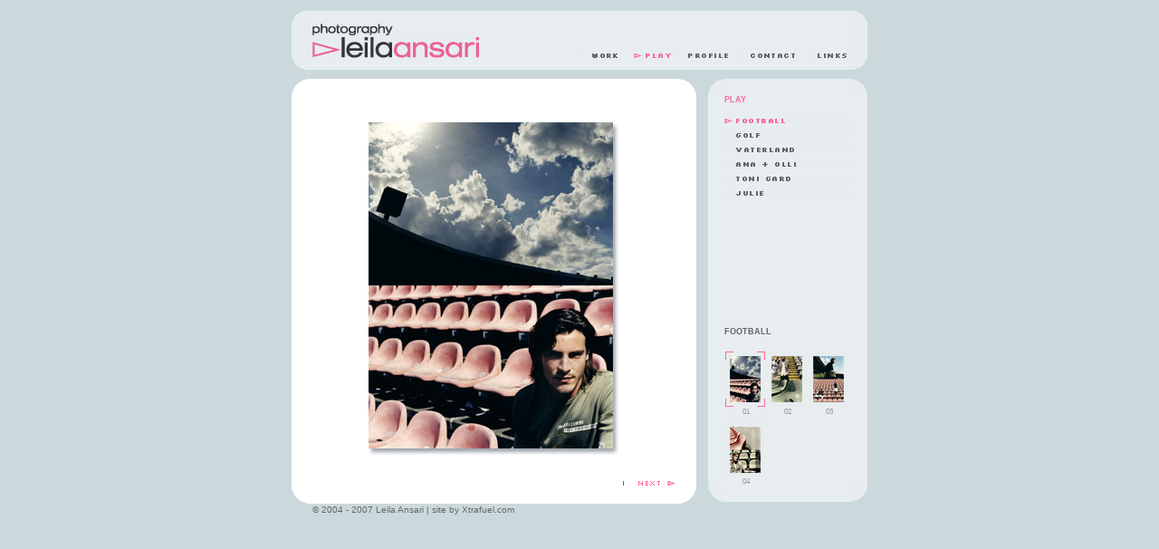

--- FILE ---
content_type: text/html
request_url: http://leila-ansari.com/pages/play_football_1.html
body_size: 3629
content:
<html><!-- #BeginTemplate "/Templates/play2.dwt" --><head><!-- #BeginEditable "doctitle" --> <title>leila ansari | photography</title><!-- #EndEditable --><meta http-equiv="Content-Type" content="text/html; charset=iso-8859-1"><script language="JavaScript"><!--function MM_swapImgRestore() { //v3.0  var i,x,a=document.MM_sr; for(i=0;a&&i<a.length&&(x=a[i])&&x.oSrc;i++) x.src=x.oSrc;}function MM_preloadImages() { //v3.0  var d=document; if(d.images){ if(!d.MM_p) d.MM_p=new Array();    var i,j=d.MM_p.length,a=MM_preloadImages.arguments; for(i=0; i<a.length; i++)    if (a[i].indexOf("#")!=0){ d.MM_p[j]=new Image; d.MM_p[j++].src=a[i];}}}function MM_findObj(n, d) { //v4.0  var p,i,x;  if(!d) d=document; if((p=n.indexOf("?"))>0&&parent.frames.length) {    d=parent.frames[n.substring(p+1)].document; n=n.substring(0,p);}  if(!(x=d[n])&&d.all) x=d.all[n]; for (i=0;!x&&i<d.forms.length;i++) x=d.forms[i][n];  for(i=0;!x&&d.layers&&i<d.layers.length;i++) x=MM_findObj(n,d.layers[i].document);  if(!x && document.getElementById) x=document.getElementById(n); return x;}function MM_swapImage() { //v3.0  var i,j=0,x,a=MM_swapImage.arguments; document.MM_sr=new Array; for(i=0;i<(a.length-2);i+=3)   if ((x=MM_findObj(a[i]))!=null){document.MM_sr[j++]=x; if(!x.oSrc) x.oSrc=x.src; x.src=a[i+2];}}//--></script><link rel="stylesheet" href="../css/default.css" type="text/css"><!---meta properties---><meta name="keywords" content="photography, photographer, london, germany, fashion, fashionphotography, music, hair, beauty, portraits, portraiture, portfolio, people,lifestyle, studio, location, professional, editorials, advertising"><meta name="description" content="leila ansari photography"><!---end meta properties---></head><body bgcolor="#CBD9DC" text="#666666" leftmargin="0" topmargin="0" marginwidth="0" marginheight="0" link="#666666" vlink="#999999" alink="#666666" onLoad="MM_preloadImages('../graphics/play_2.gif','../graphics/profile_2.gif','../graphics/contact_2.gif','../graphics/links_2.gif','../graphics/templ_project_name_1.gif','../graphics/navi_main_advert_2.gif','../graphics/work_2.gif','../photos/soc_2_thumb_act.gif','../photos/soc_3_thumb_act.gif','../photos/soc_4_thumb_act.gif','../graphics/project_golf_2.gif','../graphics/project_vaterland_2.gif','../graphics/project_olli_ana_2.gif','../graphics/project_tony_gard_2.gif','../graphics/project_julie_2.gif')"><table width="100%" border="0" cellspacing="0" cellpadding="0" height="100%">  <tr>     <td height="10">&nbsp;</td>    <td height="10">&nbsp;</td>    <td height="10">&nbsp;</td>  </tr>  <tr>     <td height="574">&nbsp;</td>    <td height="554" width="634" align="center" valign="top">       <table width="636" border="0" cellspacing="0" cellpadding="0" height="554">        <tr>           <td height="65" valign="bottom">             <table width="636" border="0" cellspacing="0" cellpadding="0" height="65" name="top_navi" bgcolor="#E8EDF0">              <tr>                 <td height="65" width="23"><img src="../graphics/top_navi_corner.gif" width="23" height="65" name="corner_left"></td>                <td height="65" valign="bottom" width="184">                   <table width="184" border="0" cellspacing="0" cellpadding="0" height="65">                    <tr>                       <td valign="bottom" height="29"><img src="../graphics/photography.gif" width="89" height="15" name="photography"></td>                    </tr>                    <tr>                       <td height="23" width="184"><a href="../index.html"><img src="../graphics/leila_ansari_logo.gif" width="184" height="23" name="leile_ansari" border="0"></a></td>                    </tr>                    <tr>                       <td height="13"><spacer type="block" height="13"></td>                    </tr>                  </table>                </td>                <td height="65" width="112"><spacer type="block" width="112"></td>                <td height="65" width="294">                   <table width="294" border="0" cellspacing="0" cellpadding="0" height="65">                    <tr>                       <td valign="bottom" width="294" height="47"><spacer type="block" height="47"></td>                    </tr>                    <tr>                       <td height="5" valign="bottom" width="294">                         <table width="294" border="0" cellspacing="0" cellpadding="0" height="5">                          <tr valign="bottom">                             <td width="41" height="5"><a href="work_bond_1.html" onMouseOut="MM_swapImgRestore()" onMouseOver="MM_swapImage('work','','../graphics/work_2.gif',1)"><img name="work" border="0" src="../graphics/work_1.gif" width="41" height="5"></a></td>                            <td width="18" height="5"><spacer type="block" width="18"></td>                            <td width="41" height="5"><img src="../graphics/play_2.gif" width="41" height="5" name="play" border="0"></td>                            <td width="6" height="5"><spacer type="block" width="6"></td>                            <td width="57" height="5"><a href="profile.html" onMouseOut="MM_swapImgRestore()" onMouseOver="MM_swapImage('profile','','../graphics/profile_2.gif',1)"><img name="profile" border="0" src="../graphics/profile_1.gif" width="57" height="5"></a></td>                            <td width="12" height="5"><spacer type="block" width="12"></td>                            <td width="62" height="5"><a href="contact.html" onMouseOut="MM_swapImgRestore()" onMouseOver="MM_swapImage('contact','','../graphics/contact_2.gif',1)"><img name="contact" border="0" src="../graphics/contact_1.gif" width="62" height="5"></a></td>                            <td width="12" height="5"><spacer type="block" width="12"></td>                            <td width="45" height="5"><a href="links.html" onMouseOut="MM_swapImgRestore()" onMouseOver="MM_swapImage('Links','','../graphics/links_2.gif',1)"><img name="Links" border="0" src="../graphics/links_1.gif" width="45" height="5"></a></td>                          </tr>                        </table>                      </td>                    </tr>                    <tr>                       <td height="13" width="294"><spacer type="block" height="13"></td>                    </tr>                  </table>                </td>                <td height="65" width="23"><img src="../graphics/top_navi_corner_right.gif" width="23" height="65" name="corner_right"></td>              </tr>            </table>          </td>        </tr>        <tr>           <td height="10"><spacer type="block" height="10"></td>        </tr>        <tr>           <td width="636" height="479">             <table width="636" border="0" cellspacing="0" cellpadding="0" height="479">              <tr>                 <td width="447" valign="top" height="479"> <!-- #BeginEditable "content" -->                   <table width="447" border="0" cellspacing="0" cellpadding="0" height="479" bgcolor="#FFFFFF">                    <tr>                       <td height="18" valign="top" bgcolor="#FFFFFF" width="447">                         <table width="447" border="0" cellspacing="0" cellpadding="0" height="18">                          <tr>                             <td width="23" height="18" valign="top" align="left"><img src="../graphics/main_corner_top_left.gif" width="23" height="18" name="corner_top_left"></td>                            <td width="34" height="18">&nbsp;</td>                            <td width="170" valign="bottom" height="18">&nbsp; </td>                            <td width="197" height="18">&nbsp;</td>                            <td width="23" height="18" valign="top" align="right"><img src="../graphics/main_corner_top_right.gif" width="23" height="18" name="corner_top_right"></td>                          </tr>                        </table>                      </td>                    </tr>                    <tr>                       <td height="30" width="447">&nbsp;</td>                    </tr>                    <tr>                       <td align="center" valign="top" height="381" width="447"><img src="../photos/soc1_photo.jpg" width="277" height="367" name="football_photo1" class="bodycopy_pink" border="0"></td>                    </tr>                    <tr>                       <td height="18" width="447">                         <table width="447" border="0" cellspacing="0" cellpadding="0" height="20">                          <tr valign="bottom">                             <td width="286" height="20">&nbsp;</td>                            <td width="64" height="20">&nbsp;</td>                            <td width="33" align="center" height="20"><img src="../graphics/navi_main_top_line.gif" width="1" height="5" name="line"></td>                            <td width="41" height="20"><a href="play_football_2.html"><img src="../graphics/next.gif" width="41" height="5" name="next" border="0"></a></td>                            <td width="23" height="20">&nbsp;</td>                          </tr>                        </table>                      </td>                    </tr>                    <tr>                       <td height="30" width="447">                         <table width="447" border="0" cellspacing="0" cellpadding="0" height="30">                          <tr valign="bottom">                             <td width="23" height="20" align="left"><img src="../graphics/main_corner_bot_left.gif" width="23" height="18" name="corner_bot_left"></td>                            <td height="20"><spacer type="block" height="18"></td>                            <td height="20" width="23" align="right"><img src="../graphics/main_corner_bot_right.gif" width="23" height="18" name="corner_bot_right"></td>                          </tr>                          <tr valign="bottom" bgcolor="#CBD9DC">                             <td width="23" height="12" align="left">&nbsp;</td>                            <td height="12" class="copyright">&copy; 2004 - 2007 Leila Ansari | site by Xtrafuel.com<a href="http://www.xtrafuel.com" target="_blank"></a></td>                            <td height="12" width="23" align="right">&nbsp;</td>                          </tr>                        </table>                      </td>                    </tr>                  </table>                  <!-- #EndEditable --></td>                <td width="13" height="479">&nbsp;</td>                <td width="176" valign="top" height="479"> <!-- #BeginEditable "navi_right" -->                   <table width="176" border="0" cellspacing="0" cellpadding="0" height="467" bgcolor="#E8EDF0">                    <tr>                       <td height="18" width="18" align="left" valign="top"><img src="../graphics/naviright_corner_top_left.gif" width="18" height="18" name="corner_top_left"></td>                      <td height="18" width="138" valign="bottom" class="bodycopy_pink">&nbsp;</td>                      <td height="18" width="18" valign="top" align="right"><img src="../graphics/naviright_corner_top_right.gif" width="18" height="18" name="corner_top_rigth"></td>                    </tr>                    <tr>                       <td width="18" height="128">&nbsp;</td>                      <td width="138" height="128" valign="bottom">                         <table width="138" border="0" cellspacing="0" cellpadding="0" height="128">                          <tr>                             <td width="138" height="10" class="bodycopy_pink">PLAY</td>                          </tr>                          <tr valign="bottom">                             <td width="138" height="20"><img src="../graphics/project_football_2.gif" width="140" height="7" name="project_football"></td>                          </tr>                          <tr valign="bottom">                             <td width="138" height="16"><a href="play_golf_1.html" onMouseOut="MM_swapImgRestore()" onMouseOver="MM_swapImage('golf','','../graphics/project_golf_2.gif',1)"><img name="golf" border="0" src="../graphics/project_golf_1.gif" width="140" height="7"></a></td>                          </tr>                          <tr valign="bottom">                             <td width="138" height="16"><a href="play_vaterland_1.html" onMouseOut="MM_swapImgRestore()" onMouseOver="MM_swapImage('hitlers pride','','../graphics/project_vaterland_2.gif',1)"><img name="hitlers pride" border="0" src="../graphics/project_vaterland_1.gif" width="140" height="7"></a></td>                          </tr>                          <tr valign="bottom">                             <td width="138" height="16"><a href="play_olli_1.html" onMouseOut="MM_swapImgRestore()" onMouseOver="MM_swapImage('ana_olli','','../graphics/project_olli_ana_2.gif',1)"><img name="ana_olli" border="0" src="../graphics/project_olli_ana_1.gif" width="140" height="7"></a></td>                          </tr>                          <tr valign="bottom">                             <td width="138" height="16"><a href="play_toni_gard_1.html" onMouseOut="MM_swapImgRestore()" onMouseOver="MM_swapImage('tony_gard','','../graphics/project_tony_gard_2.gif',1)"><img name="tony_gard" border="0" src="../graphics/project_tony_gard_1.gif" width="140" height="7"></a></td>                          </tr>                          <tr valign="bottom">                             <td width="138" height="16"><a href="play_julie_1.html" onMouseOut="MM_swapImgRestore()" onMouseOver="MM_swapImage('julie','','../graphics/project_julie_2.gif',1)"><img name="julie" border="0" src="../graphics/project_julie_1.gif" width="140" height="7"></a></td>                          </tr>                          <tr valign="bottom">                             <td width="138" height="16">&nbsp;</td>                          </tr>                        </table>                      </td>                      <td width="18" height="128">&nbsp;</td>                    </tr>                    <tr>                       <td width="18" height="20"><spacer type="block" height="20"></td>                      <td width="138" height="20"><spacer type="block" height="20"></td>                      <td width="18" height="20"><spacer type="block" height="20"></td>                    </tr>                    <tr>                       <td width="18">&nbsp;</td>                      <td width="138">&nbsp;</td>                      <td width="18">&nbsp;</td>                    </tr>                    <tr>                       <td width="18" height="20">&nbsp;</td>                      <td width="138" height="20" class="bodycopy2">FOOTBALL</td>                      <td width="18" height="20">&nbsp;</td>                    </tr>                    <tr>                       <td width="18" height="10">&nbsp;</td>                      <td width="138" height="10">&nbsp;</td>                      <td width="18" height="10">&nbsp;</td>                    </tr>                    <tr>                       <td width="18" height="145">&nbsp;</td>                      <td width="138" valign="bottom" height="145" align="center">                         <table width="138" border="0" cellspacing="0" cellpadding="0" height="145">                          <tr>                             <td width="46" height="61"><img src="../photos/soc_1_thumb_act.gif" width="44" height="61" border="0" name="football1"></td>                            <td width="46" height="61"><a href="play_football_2.html" onMouseOut="MM_swapImgRestore()" onMouseOver="MM_swapImage('football2','','../photos/soc_2_thumb_act.gif',1)"><img name="football2" border="0" src="../photos/soc_2_thumb_inact.gif" width="44" height="61"></a></td>                            <td width="46" height="61"><a href="play_football_3.html" onMouseOut="MM_swapImgRestore()" onMouseOver="MM_swapImage('football3','','../photos/soc_3_thumb_act.gif',1)"><img name="football3" border="0" src="../photos/soc_3_thumb_inact.gif" width="44" height="61"></a></td>                          </tr>                          <tr>                             <td height="11" width="46" align="center" class="numbers">01</td>                            <td height="11" width="46" align="center" class="numbers">02</td>                            <td height="11" width="46" align="center" class="numbers">03</td>                          </tr>                          <tr>                             <td width="46" height="6"><spacer type="block" height="6"></td>                            <td height="6"><spacer type="block" height="6"></td>                            <td height="6"><spacer type="block" height="6"></td>                          </tr>                          <tr>                             <td width="46" height="61"><a href="play_football_4.html" onMouseOut="MM_swapImgRestore()" onMouseOver="MM_swapImage('football4','','../photos/soc_4_thumb_act.gif',1)"><img name="football4" border="0" src="../photos/soc_4_thumb_inact.gif" width="44" height="61"></a></td>                            <td width="46" height="61">&nbsp;</td>                            <td width="46" height="61">&nbsp;</td>                          </tr>                          <tr>                             <td height="6" width="46" align="center" class="numbers" valign="bottom">04</td>                            <td height="6" width="46" align="center" class="numbers" valign="bottom"><spacer type="block" height="6"></td>                            <td height="6" width="46" align="center" class="numbers" valign="bottom"><spacer type="block" height="6"></td>                          </tr>                        </table>                      </td>                      <td width="18" height="145">&nbsp;</td>                    </tr>                    <tr valign="bottom">                       <td height="18" width="18" align="left"><img src="../graphics/naviright_corner_bot_left.gif" width="18" height="18" name="corner_bot_left"></td>                      <td height="18" width="138">&nbsp;</td>                      <td height="18" width="18" align="right"><img src="../graphics/naviright_corner_bot_right.gif" width="18" height="18" name="corner_bot_rigth"></td>                    </tr>                  </table>                  <!-- #EndEditable --></td>              </tr>            </table>          </td>        </tr>      </table>    </td>    <td height="574">&nbsp;</td>  </tr>  <tr>     <td>&nbsp;</td>    <td width="634">&nbsp;</td>    <td>&nbsp;</td>  </tr></table></body><!-- #EndTemplate --></html>

--- FILE ---
content_type: text/css
request_url: http://leila-ansari.com/css/default.css
body_size: 1508
content:
/***** STYLESHEET (SCREEN) BROWSER 5.0 AND ABOVE *****/ /***** GENERAL STUFF *****/div,p,h1,h2,h3,h4,h5,input,textarea,select,form,table,td,tr { font-family: Verdana, Arial, Helvetica, sans-serif; font-size: 11px; }form,table { margin: 0; }/*************************//***** LINKS *****/a:link { color: #666666; text-decoration: none}a:visited { color: #666666; text-decoration: none}a:hover { color: #FF6699; text-decoration: none}a:active { color: #666666; text-decoration: none}/*************************//***** CONTENT *****/.bodycopy1 { font-size: 9px; color: #666666; line-height: 15px}.subtext { font-size: 9px; line-height: 11px; color: #663333}/*************************/.list {  font-size: 11px; line-height: 18px; color: #CC3300}.address { font-size: 10px; line-height: 14px}.bodycopy2 { font-size: 9px; color: #666666; font-style: normal; font-weight: 800}.headline1 { font-size: 17px; color: #CC3300; font-weight: bold; padding-right: 10px; text-align: right; font-family: Arial, Helvetica, sans-serif}.subnav2 { font-size: 9px; color: #CC3300; text-align: right}.copyright { font-size: 10px; color: #666666}.headline2 { font-size: 12px; color: #CC3300; font-weight: bold}.bodycopy_pink { font-size: 9px; color: #FF6699; font-style: normal; font-weight: 800 }.bodycopy_greyCopy { font-size: 9px; color: #666666; font-style: normal; font-weight: 800 }.numbers { font-size: 8px; color: #999999; font-style: normal; font-weight: normal}/*************************/